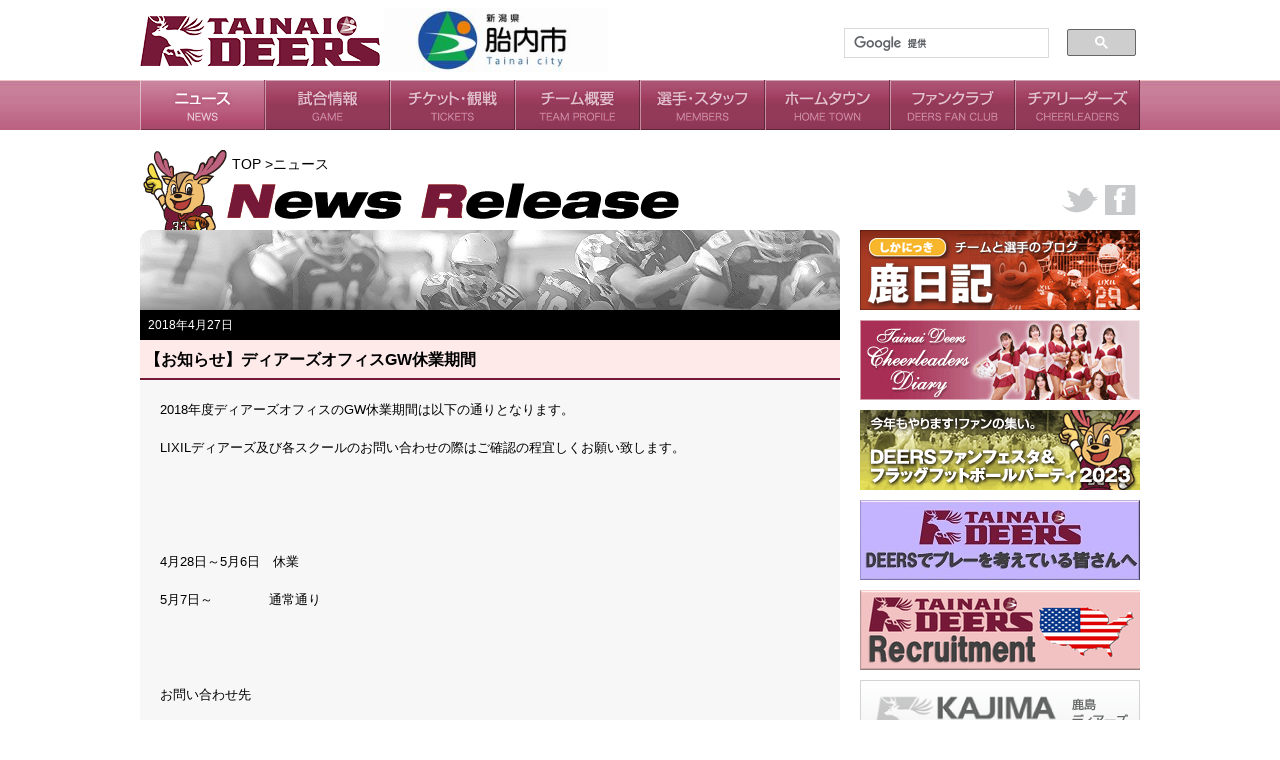

--- FILE ---
content_type: text/html; charset=UTF-8
request_url: http://www.deers.jp/news/team/5588.html
body_size: 6960
content:
<!DOCTYPE html PUBLIC "-//W3C//DTD XHTML 1.0 Transitional//EN" "http://www.w3.org/TR/xhtml1/DTD/xhtml1-transitional.dtd">
<html xmlns="https://www.w3.org/1999/xhtml" xml:lang="ja" lang="ja" dir="ltr">
<head>

<meta http-equiv="content-type" content="text/html; charset=utf-8" />
<title>胎内DEERS公式サイト｜【お知らせ】ディアーズオフィスGW休業期間</title>
<meta name="keywords" content="DEERS,胎内DEERS,X-LEAGUE,アメリカンフットボール,アメフト,社会人,Xリーグ,胎内ディアーズ,東京,調布,胎内" />
<meta name="description" content="Ｘリーグ所属の社会人アメリカンフットボールチーム「胎内DEERS」」のオフィシャルサイトです。" />
<meta http-equiv="content-style-type" content="text/css" />
<meta http-equiv="content-script-type" content="text/javascript" />
<link rel="stylesheet" type="text/css" href="https://www.deers.jp/css/base.css" media="all" />
<link rel="stylesheet" type="text/css" href="https://www.deers.jp/css/style.css?1768715613" media="all" />
<link rel="stylesheet" type="text/css" href="https://www.deers.jp/css/ddmenu.css?1768715613" media="all" />
<link rel="stylesheet" type="text/css" href="http://www.deers.jp/temp/wp-content/themes/deers2014/style.css" media="all" />
<script type="text/javascript" src="https://ajax.googleapis.com/ajax/libs/jquery/1.7.2/jquery.min.js"></script>
<script type="text/javascript" src="https://www.deers.jp/js/scroll.js"></script>
<script type="text/javascript" src="https://www.deers.jp/js/ro.js"></script>
<script type="text/javascript" src="https://www.deers.jp/js/tabchanger.js"></script>
<link href="https://fonts.googleapis.com/css?family=Teko:500" rel="stylesheet">

<link rel='dns-prefetch' href='//maxcdn.bootstrapcdn.com' />
<link rel='dns-prefetch' href='//s.w.org' />
		<script type="text/javascript">
			window._wpemojiSettings = {"baseUrl":"https:\/\/s.w.org\/images\/core\/emoji\/13.0.1\/72x72\/","ext":".png","svgUrl":"https:\/\/s.w.org\/images\/core\/emoji\/13.0.1\/svg\/","svgExt":".svg","source":{"concatemoji":"http:\/\/www.deers.jp\/temp\/wp-includes\/js\/wp-emoji-release.min.js?ver=5.6.16"}};
			!function(e,a,t){var n,r,o,i=a.createElement("canvas"),p=i.getContext&&i.getContext("2d");function s(e,t){var a=String.fromCharCode;p.clearRect(0,0,i.width,i.height),p.fillText(a.apply(this,e),0,0);e=i.toDataURL();return p.clearRect(0,0,i.width,i.height),p.fillText(a.apply(this,t),0,0),e===i.toDataURL()}function c(e){var t=a.createElement("script");t.src=e,t.defer=t.type="text/javascript",a.getElementsByTagName("head")[0].appendChild(t)}for(o=Array("flag","emoji"),t.supports={everything:!0,everythingExceptFlag:!0},r=0;r<o.length;r++)t.supports[o[r]]=function(e){if(!p||!p.fillText)return!1;switch(p.textBaseline="top",p.font="600 32px Arial",e){case"flag":return s([127987,65039,8205,9895,65039],[127987,65039,8203,9895,65039])?!1:!s([55356,56826,55356,56819],[55356,56826,8203,55356,56819])&&!s([55356,57332,56128,56423,56128,56418,56128,56421,56128,56430,56128,56423,56128,56447],[55356,57332,8203,56128,56423,8203,56128,56418,8203,56128,56421,8203,56128,56430,8203,56128,56423,8203,56128,56447]);case"emoji":return!s([55357,56424,8205,55356,57212],[55357,56424,8203,55356,57212])}return!1}(o[r]),t.supports.everything=t.supports.everything&&t.supports[o[r]],"flag"!==o[r]&&(t.supports.everythingExceptFlag=t.supports.everythingExceptFlag&&t.supports[o[r]]);t.supports.everythingExceptFlag=t.supports.everythingExceptFlag&&!t.supports.flag,t.DOMReady=!1,t.readyCallback=function(){t.DOMReady=!0},t.supports.everything||(n=function(){t.readyCallback()},a.addEventListener?(a.addEventListener("DOMContentLoaded",n,!1),e.addEventListener("load",n,!1)):(e.attachEvent("onload",n),a.attachEvent("onreadystatechange",function(){"complete"===a.readyState&&t.readyCallback()})),(n=t.source||{}).concatemoji?c(n.concatemoji):n.wpemoji&&n.twemoji&&(c(n.twemoji),c(n.wpemoji)))}(window,document,window._wpemojiSettings);
		</script>
		<style type="text/css">
img.wp-smiley,
img.emoji {
	display: inline !important;
	border: none !important;
	box-shadow: none !important;
	height: 1em !important;
	width: 1em !important;
	margin: 0 .07em !important;
	vertical-align: -0.1em !important;
	background: none !important;
	padding: 0 !important;
}
</style>
	<link rel='stylesheet' id='wp-block-library-css'  href='http://www.deers.jp/temp/wp-includes/css/dist/block-library/style.min.css?ver=5.6.16' type='text/css' media='all' />
<link rel='stylesheet' id='sb_instagram_styles-css'  href='http://www.deers.jp/temp/wp-content/plugins/instagram-feed-pro/css/sb-instagram.css?ver=2.3' type='text/css' media='all' />
<link rel='stylesheet' id='sbi-font-awesome-css'  href='https://maxcdn.bootstrapcdn.com/font-awesome/4.6.3/css/font-awesome.min.css?ver=4.6.3' type='text/css' media='all' />
<link rel='stylesheet' id='jquery.magnific-popup-css'  href='http://www.deers.jp/temp/wp-content/plugins/awesome-gallery/assets/css/jquery.magnific-popup.css?ver=1.5.25.3' type='text/css' media='all' />
<link rel='stylesheet' id='uberbox-css'  href='http://www.deers.jp/temp/wp-content/plugins/awesome-gallery/vendor/uberbox/dist/uberbox.css?ver=1.5.25.3' type='text/css' media='all' />
<link rel='stylesheet' id='awesome-gallery-css'  href='http://www.deers.jp/temp/wp-content/plugins/awesome-gallery/assets/css/awesome-gallery.css?ver=5.6.16' type='text/css' media='all' />
<script type='text/javascript' src='http://www.deers.jp/temp/wp-includes/js/jquery/jquery.min.js?ver=3.5.1' id='jquery-core-js'></script>
<script type='text/javascript' src='http://www.deers.jp/temp/wp-includes/js/jquery/jquery-migrate.min.js?ver=3.3.2' id='jquery-migrate-js'></script>
<link rel="https://api.w.org/" href="https://www.deers.jp/wp-json/" /><link rel="alternate" type="application/json" href="https://www.deers.jp/wp-json/wp/v2/posts/5588" /><link rel="EditURI" type="application/rsd+xml" title="RSD" href="https://www.deers.jp/temp/xmlrpc.php?rsd" />
<link rel="wlwmanifest" type="application/wlwmanifest+xml" href="http://www.deers.jp/temp/wp-includes/wlwmanifest.xml" /> 
<meta name="generator" content="WordPress 5.6.16" />
<link rel="canonical" href="https://www.deers.jp/news/team/5588.html" />
<link rel='shortlink' href='https://www.deers.jp/?p=5588' />
<link rel="alternate" type="application/json+oembed" href="https://www.deers.jp/wp-json/oembed/1.0/embed?url=https%3A%2F%2Fwww.deers.jp%2Fnews%2Fteam%2F5588.html" />
<link rel="alternate" type="text/xml+oembed" href="https://www.deers.jp/wp-json/oembed/1.0/embed?url=https%3A%2F%2Fwww.deers.jp%2Fnews%2Fteam%2F5588.html&#038;format=xml" />
			<script type="text/javascript">
				if (typeof(jQuery) != 'undefined' && jQuery)
					asgjQueryBackup = jQuery;
				if (typeof($) != 'undefined' && $)
					asg$Backup = $;
			</script>
			<script type="text/javascript" src="http://www.deers.jp/temp/wp-content/plugins/awesome-gallery/vendor/jquery-1.8.3.js"></script>
			<script type="text/javascript">
				window.asgjQuery = jQuery.noConflict(true);
			</script>
								<script type="text/javascript" src="http://www.deers.jp/temp/wp-content/plugins/awesome-gallery/vendor/jquery.magnific-popup.js?ver=1.5.25.3"></script>
							<script type="text/javascript" src="http://www.deers.jp/temp/wp-content/plugins/awesome-gallery/assets/js/awesome-gallery.js?ver=1.5.25.3"></script>
			<script type="text/javascript">
				if (typeof(asgjQueryBackup) != 'undefined' && asgjQueryBackup)
					jQuery = asgjQueryBackup;
				if (typeof(asg$Backup) != 'undefined' && asg$Backup)
					$ = asg$Backup;

			</script>
		<link rel="icon" href="https://www.deers.jp/temp/wp-content/uploads/2021/07/cropped-deers_favicon-32x32.png" sizes="32x32" />
<link rel="icon" href="https://www.deers.jp/temp/wp-content/uploads/2021/07/cropped-deers_favicon-192x192.png" sizes="192x192" />
<link rel="apple-touch-icon" href="https://www.deers.jp/temp/wp-content/uploads/2021/07/cropped-deers_favicon-180x180.png" />
<meta name="msapplication-TileImage" content="https://www.deers.jp/temp/wp-content/uploads/2021/07/cropped-deers_favicon-270x270.png" />
	<style type="text/css">tr.no-show{display:none !important;}</style>
</head>


<body>





<div id="container">

<div id="header_waku">
<div id="header">
<div style="float:left"><a href="https://www.deers.jp/"><img src="https://www.deers.jp/images/head_deers.png" width="240" height="80" class="ro" /></a> <a href="https://www.city.tainai.niigata.jp/" target="_blank"><img src="https://www.deers.jp/images/bunner_tainai.jpg" width="224" height="64" class="ro" style="padding-bottom:8px;" /></a></div>

<div style="width:300px;float:right;padding-top:25px;">
<script>
  (function() {
    var cx = '014201206773975454620:41lzwhz4aby';
    var gcse = document.createElement('script');
    gcse.type = 'text/javascript';
    gcse.async = true;
    gcse.src = (document.location.protocol == 'https:' ? 'https:' : 'http:') +
        '//www.google.com/cse/cse.js?cx=' + cx;
    var s = document.getElementsByTagName('script')[0];
    s.parentNode.insertBefore(gcse, s);
  })();
</script>
<gcse:searchbox-only></gcse:searchbox-only>
</div>

<div class="clear"></div>

</div></div>


<div id="wrapper">

<div id="mainnavi">

<ul id="dropmenu">

<li class="menu01_on"><a href="https://www.deers.jp/news/"><span>ニュース</span></a>
   <!--<ul>
     <li><a href="#">サブメニュー1</a></li>
     <li><a href="#">サブメニュー2</a></li>
   </ul>-->
</li>

<li class="menu02"><a href="https://www.deers.jp/game/"><span>試合情報</span></a>
   <ul>
     <li><a href="https://www.deers.jp/game/">日程・結果</a></li>
     <li><a href="https://www.deers.jp/game/season_flow">シーズンの流れ</a></li>
    </ul>
</li>

<li class="menu03"><a href="https://www.deers.jp/ticket"><span>チケット情報</span></a>
   <ul>
     <li><a href="https://www.deers.jp/ticket">チケット</a></li>
     <li><a href="https://www.deers.jp/access">会場・アクセス</a></li>
     <li><a href="https://www.deers.jp/rules">ルールガイド</a></li>
     <!--<li><a href="#">Q＆A</a></li>-->
    </ul>
</li>

<li class="menu04"><a href="https://www.deers.jp/team/"><span>チーム概要</span></a>
   <ul>
     <li><a href="https://www.deers.jp/history">チームの歴史</a></li>
     <li><a href="https://www.deers.jp/team/record">過去の成績</a></li>
   </ul>
</li>

<li class="menu05"><a href="https://www.deers.jp/players"><span>選手・スタッフ</span></a>
   <ul>
     <li><a href="https://www.deers.jp/players">選手</a></li>
     <li><a href="https://www.deers.jp/staff_all">スタッフ</a></li>
   </ul>
</li>

<li class="menu06"><a href="https://www.deers.jp/home_town"><span>ホームタウン</span></a>
   <!--<ul>
     <li><a href="#">サブメニュー1</a></li>
     <li><a href="#">サブメニュー2</a></li>
   </ul>-->
</li>

<li class="menu08"><a href="https://fanclub.deers.jp/" target="_blank"><span>ファンクラブ</span></a>
   <!--<ul>
     <li><a href="#">サブメニュー1</a></li>
     <li><a href="#">サブメニュー2</a></li>
   </ul>-->
</li>

<li class="menu07"><a href="https://www.deers.jp/cheer"><span>チアリーダー</span></a>
   <ul>
     <li><a href="https://www.deers.jp/cheer/">メンバー</a></li>
     <li><a href="https://www.deers.jp/cheer/missionc">ミッション</a></li>
     <li><a href="https://www.deers.jp/blog/cheers/">ダイアリー</a></li>
   </ul>
</li>

</ul>

</div><!--//mainnavi-->

<div id="main_sub">

<div id="main_cont">


<div class="pankuzu" style="background:url(http://www.deers.jp/images/news/subhead_news.gif) no-repeat;"><span>TOP &gt;ニュース</span></div>

<img src="http://www.deers.jp/images/news/obi_news.gif"  />

<div style="width:700px;min-height:300px;text-align:left;padding-bottom:20px;">

<!--WPタグここから-->
      


<div class="date">2018年4月27日</div>

<div class="title">【お知らせ】ディアーズオフィスGW休業期間</div>

<div class="honbun"><p>2018年度ディアーズオフィスのGW休業期間は以下の通りとなります。</br><br />
LIXILディアーズ及び各スクールのお問い合わせの際はご確認の程宜しくお願い致します。</br><br />
</br><br />
</br><br />
4月28日～5月6日　休業</br><br />
5月7日～ 　　　　通常通り</br></br><br />
</br><br />
お問い合わせ先</br><br />
電話:　　042-444-8145</br><br />
メール:　deersinfo@deers.jp</br></p>



<br /><br />

<!--SNS BUTTONここから-->
<div style="height:30px;">

<!--Twitter-->
<a href="http://twitter.com/share" class="twitter-share-button"
   data-url="https://www.deers.jp/news/team/5588.html"
   data-text="【お知らせ】ディアーズオフィスGW休業期間"
   data-via="kcafa"
   data-count="horizontal"
   data-lang="ja">Tweet</a>
<script src="http://platform.twitter.com/widgets.js" type="text/javascript" charset="utf-8"></script>
<!--//Twitter-->

<!--Facebook-->
<iframe src="http://www.facebook.com/plugins/like.php?
href=https://www.deers.jp/news/team/5588.html&amp;
send=true&amp;
layout=button_count&amp;
show_faces=false&amp;
width=170&amp;
action=like&amp;
colorscheme=light&amp;
height=21" scrolling="no" frameborder="0"
style="border:none; overflow:hidden; width:170px; height:21px;" allowTransparency="true"></iframe>
<!--//Facebook-->

</div>
<!--SNS BUTTONここまで-->




</div><!-- //honbun -->

<!--//WPタグここまで-->


</div><!-- //leftmain -->

</div><!-- //main_cont -->



<div id="sidebar">
<div class="snsbtn">
<ul id="sns_btn" class="sns_btn">
<li class="tw_btn"><a href="https://x.com/deers__official" target="_blank"><span>twitter</span></a></li>
<li class="fb_btn"><a href="https://www.facebook.com/deersfootballclub" target="_blank"><span>Facebook</span></a></li>
</ul>
</div><!-- //snsbtn -->


<div class="sidebanner">
<a href="https://www.deers.jp/blog/sika" taeget="_blank"><img src="http://www.deers.jp/images/blog/bnr_sika.gif" width="280" height="80" alt="鹿日記：チームと選手のブログ" class="ro" /></a>
<a href="https://www.deers.jp/blog/cheers" taeget="_blank"><img src="http://www.deers.jp/images/blog/bnr_diary2025.gif" width="280" height="80" alt="チアリーダーズ・ダイアリー" class="ro" /></a>
<!--<a href="https://deers.jp/ticket/order.html"><img src="http://www.deers.jp/images/bnr_ticket.gif" width="280" height="80" alt="観戦チケット購入申込" class="ro" /></a>-->
<a href="https://www.deers.jp/blog/festa"><img src="http://www.deers.jp/images/blog/bnr_festa_2023.gif" width="280" height="80" alt="DEERSファンフェスタ&フラッグフットボールパーティ2023" class="ro" /></a>
<!--<a href="https://www.deers.jp/tryout2024.html"><img src="https://www.deers.jp/images/bnr_tryout.png" width="280" height="80" alt="トライアウト" class="ro" /></a>-->
<a href="https://www.deers.jp/temp/wp-content/uploads/2023/09/2023_5_recruitpamphlet.pdf" target="_blank"><img src="https://www.deers.jp/temp/wp-content/uploads/2023/09/bn-JPNrecruit.jpg" width="280" height="80" alt="DEERSでプレーを考えている皆さんへ" class="ro" /></a>
<a href="https://www.deers.jp/news/team/5359.html"><img src="http://www.deers.jp/temp/wp-content/uploads/2023/01/bnr-recruitment2023.png" width="280" height="80" alt="リクルート" class="ro" /></a>
<!--<a href="https://deers.jp/fanclub"><img src="http://www.deers.jp/images/bnr_fanclub.gif" width="280" height="80" alt="DEERSファンクラブのご案内" class="ro" /></a>-->
<!--<a href="http://www.kansai.co.jp/" target="_blank"><img src="http://www.deers.jp/temp/wp-content/uploads/2017/06/kansaipeinthanbai.jpg" width="280" height="80" alt="関西ペイント販売" class="ro" /></a><a href="http://www.team-leading.co.jp/index.html" target="_blank"><img src="http://www.deers.jp/temp/wp-content/uploads/2018/08/bn-leading.jpg" width="280" height="80" alt="リーディング" class="ro" /></a><a href="http://www.amaizumi.com/" target="_blank"><img src="http://www.deers.jp/temp/wp-content/uploads/2018/09/amaizumibn.jpg" width="280" height="80" alt="あまいずみ" class="ro" /></a>-->
<a href="https://www.deers.jp/old/home.html" target="_blank"><img src="http://www.deers.jp/images/bnr_top_kajima.gif" width="280" height="80" alt="鹿島ディアーズ旧サイト" class="ro" /></a>
<a href="http://www.orangeribbon.jp/" target="_blank"><img src="http://www.orangeribbon.jp/link_banner/02.gif" width="234" height="60" border="0" alt="子ども虐待防止「オレンジリボン運動」" style="margin-left:23px;" class="ro" /></a>
</div></div><!--//sidebar-->


<div class="clear"></div>


<!--Backボタンここから-->
<div style="border-top:1px dotted #ccc;margin:20px 0 15px 0;"></div>
<div style="padding:10px 0;text-align:center;"><span class="backbtn"><a href="http://www.deers.jp/news/">ニュース一覧に戻る</a></span>　　<span class="backbtn"><a href="http://www.deers.jp/">トップページに戻る</a></span></div>
<!--//Backボタン-->


</div><!--//main_sub-->

</div><!--//wrapper-->

<a href="#top" class="page_top">▲</a>


<!-- スポンサーここから -->
<div style="background:#eee; padding-bottom:5px;">
<div style="padding-top:12px;font-size:24px;color:#aaa; font-family:'Teko',sans-serif;">OFFICIAL SPONSORS</div>
<iframe src="https://www.deers.jp/partners" width="100%" height="100" border="none" scrolling="no"></iframe>
</div><!-- //スポンサー -->


<div id="foot_waku">
<div id="footer">
<div class="sitemap">
<table width="1000">
  <tr>
    <td width="180"><a href="http://www.deers.jp"><img src="https://www.deers.jp/images/footer_logo2.png" width="160" height="40" class="ro" /></a></td>
    <td width="125">
      <a href="https://www.deers.jp/news">ニュース</a><br />
      <!--<a href="http://www.deers.jp/gallery">フォトギャラリー</a><br />-->
      <a href="https://www.deers.jp/blog/festa">ファンフェスタ</a></td>
    <td width="125">
      <a href="https://www.deers.jp/game">試合情報</a><br />
      <a href="https://www.deers.jp/game/season_flow">シーズンの流れ</a></td>
    <td width="125"><a href="https://deers.jp/ticket">チケット情報</a><br />
      <a href="https://www.deers.jp/access">会場アクセス</a><br />
      <a href="https://www.deers.jp/rules">ルールガイド</a><br />
      Q&amp;A</td>
    <td width="125">
      <a href="https://www.deers.jp/team">チーム概要</a><br />
      <a href="https://www.deers.jp/team/history">チームの歴史</a><br />
      <a href="https://www.deers.jp/team/record">過去の成績</a></td>
    <td width="125">
      <a href="https://www.deers.jp/players">選手</a><br />
      <a href="https://www.deers.jp/staff_all">スタッフ</a></td>
    <td width="100">
      <a href="https://www.deers.jp/cheer">チアリーダーズ</a><br />
      <a href="https://www.deers.jp/fanclub">ファンクラブ</a><br />
      <a href="https://lixildeers.stores.jp" target="_blank">グッズ情報</a><br />
      <a href="https://www.deers.jp/home_town">ホームタウン</a>
     </td>
  </tr>
</table>
</div><!--//sitemap-->
<div class="rights" style="text-align:center;padding:20px auto;">
Copyright (C) 2026 DEERS FOOTBALL CLUB Inc. All Rights Reserved.
</div><!--//rights-->

<!-- 現在使用しているテンプレートファイル：single.php -->
</div><!--//footer-->
</div><!--//foot_waku-->



</div><!--/#container-->

<!-- Instagram Feed JS -->
<script type="text/javascript">
var sbiajaxurl = "https://www.deers.jp/temp/wp-admin/admin-ajax.php";
</script>
<script type='text/javascript' id='sb_instagram_scripts-js-extra'>
/* <![CDATA[ */
var sb_instagram_js_options = {"sb_instagram_at":"1188887313.3a81a9f.e6bcc4a8c623469a98e3e24330291eb7","sb_instagram_hide_photos":"","sb_instagram_block_users":""};
/* ]]> */
</script>
<script type='text/javascript' src='http://www.deers.jp/temp/wp-content/plugins/instagram-feed-pro/js/sb-instagram.js?ver=2.3' id='sb_instagram_scripts-js'></script>
<script type='text/javascript' src='http://www.deers.jp/temp/wp-includes/js/wp-embed.min.js?ver=5.6.16' id='wp-embed-js'></script>
</body>
</html>

--- FILE ---
content_type: text/css
request_url: https://www.deers.jp/css/base.css
body_size: 721
content:
@charset "utf-8";


body {
	font-size: 0.9em;
	line-height: 1.5em;
	font-family:"ヒラギノ角ゴ Pro W3", "Hiragino Kaku Gothic Pro", "メイリオ", Meiryo, Osaka, "ＭＳ Ｐゴシック", "MS PGothic", sans-serif;
	color: #000;
	text-align: center;
}


html, body, div, span, applet, object, iframe,
h1, h2, h3, h4, h5, h6, p, blockquote, pre,
a, abbr, acronym, address, big, cite, code,
del, dfn, em, font, img, ins, kbd, q, s, samp,
small, strike, strong, sub, sup, tt, var,
dl, dt, dd, ol, ul, li,
fieldset, form, label, legend,
table, caption, tbody, tfoot, thead, tr, th, td {
	margin: 0;
	padding: 0;
	border: 0;
	vertical-align: baseline;
	font-family: inherit;
	font-style: inherit;
	font-weight: inherit;
	font-family:"ヒラギノ角ゴ Pro W3", "Hiragino Kaku Gothic Pro", "メイリオ", Meiryo, Osaka, "ＭＳ Ｐゴシック", "MS PGothic", sans-serif;
}

html {
	font-size: 1em;
	line-height:1.5em;
}

img {
	border:none;
}

strong {
	font-weight: bold;
	font-size:1.2em;
}

ol, ul {
	list-style: none;
}

table {
	border-collapse: collapse;
/*	border-collapse: separate;*/
	border-spacing: 0;
}

caption, th, td {
	font-weight: normal;
	text-align: left;
	vertical-align: top;
}

a {
	overflow:hidden;
	outline:none;
}

a:focus {
	outline:none;
}

.clr {
	clear:both;
}

.clear {
	clear:both;
}

a:link { text-decoration:none; color: #900;}
a:visited { text-decoration:none; color: #900;}
a:active { text-decoration:none; color: #F00;}
a:hover { text-decoration:underline; color: #F00;}

p {
	text-align:justify;
	text-justify:inter-ideograph;
	line-height:1.5em;
}


--- FILE ---
content_type: text/css
request_url: https://www.deers.jp/css/style.css?1768715613
body_size: 7236
content:
@charset "utf-8";

@import url("ddmenu.css"); 

#container {
	width: 100%;
	text-align: center;
	background: url(../images/bg_body2021.jpg) center top no-repeat;
	min-width: 1000px;
}


#head_waku {
	width:100%;
	height:80px;
	background:#761939;
	margin-bottom:20px;
}

#header {
	width:1000px;
	height:80px;
	text-align:left;
	margin:0 auto;
}

#header .topmenu {
	float:right;
}


#foot_waku {
	width:100%;
	background:#333;
	margin-bottom:0;
	position:relative;
}

#footer {
	width:1000px;
	min-height:80px;
	margin:0 auto;
	text-align:center;
	line-height:80px;
	color:#fff;
	font-size:10px;
}

#footer .sitemap {
	padding:20px 0 0 0;
}

#footer .sitemap td {
	text-align:left;
	font-size:12px;
	color:#888;
	line-height:24px;
	vertical-align:top;
}


#footer .sitemap a:link {
	color:#fff;
}

#footer .sitemap a:visited {
	color:#fff;
}


#footer .sitemap a:hover {
	color:#761939;
	text-decoration:underline;
}


#pickup {
	width:1000px;
	height:90px;
	margin-top:20px;
	overflow:hidden;
}

#pickup ul {
	margin-left:172px;
	margin-top:10px;
}

#pickup ul li {
	float:left;
}

#pickup img {
	padding-right:6px;
}




#main {
	width:1000px;
	margin:0 auto;
}


.topbanner ul li {
	float: left;
	display: inline;
}


.waku_cont {
	width:1000px;
	margin:0 auto;
	background:#f7f7f7;
	min-height:400px;
}

.release {
	background: url(../image_pre/left_release.gif) left top no-repeat;
}

.info {
	background: url(../image_pre/left_info.gif) left top no-repeat;
}

.entry {
	background: url(../image_pre/left_entry.gif) left top no-repeat;
}

.profile {
	background: url(../image_pre/left_profile.gif) left top no-repeat;
}

.date {
	font-size:12px;
	line-height:30px;
	background: #000;
	padding-left: 8px;
	color: #fff;
}

.title {
	font-size:16px;
	line-height:20px;
	border-bottom:2px solid #761939;
	padding: 10px 5px 8px;
	background: #ffeaea;
	font-weight: bold;
}


.honbun {
	min-height:300px;
	background:#f7f7f7;
	font-size:13px;
	line-height:21px;
	text-align:left;
	padding:20px 20px;
	_padding:20px 10px;
}

.honbun p {
	padding-bottom:15px;
	text-align:left;
	margin-bottom: 1em;
}

.honbun p strong {
	font-size:1.1em;
	font-weight:bold;
}


.backbtn a {
	padding:10px;
	background:#666;
	color:#ffffff;
}


.backbtn a:hover {
	background:#333;
	color:#761939;
}

.title_prof {
	width:790px;
	height:40px;
	background:#000;
	font-size:20px;
	line-height:40px;
	color:#fff;
	padding-left:10px;
	margin-bottom:20px;
}

.title_tryout {
	width:790px;
	height:40px;
	background:#000;
	font-size:20px;
	line-height:40px;
	color:#fff;
	padding-left:10px;
	margin-bottom:10px;
}


.gaiyo table {
	width:800px;
	border-top:1px solid #ccc;
	border-left:1px solid #ccc;
}


.gaiyo table th {
	font-size:15px;
	line-height:20px;
	padding:10px;
	background:#FC9;
	color:#600;
	font-weight:bold;
	border-bottom:1px solid #ccc;
	border-right:1px solid #ccc;
}

.gaiyo table td {
	font-size:15px;
	line-height:20px;
	padding:10px;
	background:#fff;
	border-bottom:1px solid #ccc;
	border-right:1px solid #ccc;
}


.new {
	padding:5px 10px;
	background:#F30;
	color:#fff;
	line-height:30px;
}


.tryout table {
	border-top:1px solid #ccc;
	border-left:1px solid #ccc;
}


.tryout table th {
	font-size:14px;
	font-weight:bold;
	line-height:1.5em;
	padding-left:10px;
	vertical-align:middle;
	background:#666;
	color:#fff;
	border-bottom:1px solid #ccc;
	border-right:1px solid #ccc;
}

.tryout table td {
	font-size:12px;
	line-height:1.5em;
	padding:10px;
	background:#fff;
	border-bottom:1px solid #ccc;
	border-right:1px solid #ccc;
}


.btn01 a {
	width:600px;
	height:30px;
	line-height:30px;
	display:block;
	margin:0 auto;
	background:#fff;
	border:1px solid #ccc;
}


/* #wrapper */


#wrapper {
	margin: 0 auto;
	width: 1000px;
	text-align: left;
	position: relative;
}

#wrapper p {
	font-size: 1em;
	line-height: 1.5em;
}

#topmain {
	position:absolute;
	top:70px;
}


#main_top {
	width:1000px;
	margin-bottom:25px;
}

#main_sub {
	width:1000px;
	padding-top:70px;
	margin-bottom:25px;
}


#main_wp {
	width:1000px;
	margin-top:0;
	padding-top: 70px;
}




#main_blog {
	width:1000px;
	margin-bottom:25px;
	margin-top:25px;
}


#main_blog p {
	font-size:12px;
	line-height:20px;
}



/* mainnavi */

#mainnavi {
	position:absolute;
	top : 0;
	z-index:10;
}
	


/* mainmenu OLD */


.navi {
	width:1000px;
	height:50px;
	margin-right: 0;
	margin-left: 0;
	background-image: url(../images/menu_top.gif);
	background-position:0 -50px;
	background-repeat: no-repeat;
}

ul.service_menu {
	width:1000px;
	height:50px;
	overflow:hidden;
}

ul#mainmenu span{display: none;}
ul#mainmenu li {list-style-type:none;float:left;}
ul#mainmenu li a{display: block; height: 50px;background-image:url(../images/menu_top.gif);}

ul#mainmenu li.menu1 a{width: 125px; background-position:0 -50px;}
ul#mainmenu li.menu1 a:hover{background-position:0 0;}
ul#mainmenu li.menu1_on a{width: 125px; background-position:0 0;}

ul#mainmenu li.menu2 a{width: 125px; background-position: -125px -50px;;}
ul#mainmenu li.menu2 a:hover{background-position: -125px 0;}
ul#mainmenu li.menu2_on a{width: 125px; background-position: -125px 0;}

ul#mainmenu li.menu3 a{width: 125px; background-position: -250px -50px;;}
ul#mainmenu li.menu3 a:hover{background-position: -250px 0;}
ul#mainmenu li.menu3_on a{width: 125px; background-position: -250px 0;}

ul#mainmenu li.menu4 a{width: 125px; background-position: -375px -50px;;}
ul#mainmenu li.menu4 a:hover{background-position: -375px 0;}
ul#mainmenu li.menu4_on a{width: 125px; background-position: -375px 0;}

ul#mainmenu li.menu5 a{width: 125px; background-position: -500px -50px;;}
ul#mainmenu li.menu5 a:hover{background-position: -500px 0;}
ul#mainmenu li.menu5_on a{width: 125px; background-position: -500px 0;}

ul#mainmenu li.menu6 a{width: 125px; background-position: -625px -50px;;}
ul#mainmenu li.menu6 a:hover{background-position: -625px -50px;}
ul#mainmenu li.menu6_on a{width: 125px; background-position: -625px 0;}

ul#mainmenu li.menu7 a{width: 125px; background-position: -750px -50px;;}
ul#mainmenu li.menu7 a:hover{background-position: -750px 0;}
ul#mainmenu li.menu7_on a{width: 125px; background-position: -750px 0;}


/* mainmenu OLD ここまで */


#topflash {
	margin:0;
	padding-top:70px;
}


.topnews {
	float:left;
	width:700px;
}

.topnews td {
	font-size:12px;
	line-height:16px;
	vertical-align:middle;
	padding:6px 12px 6px 0;
	_padding:6px 6px 6px 0;
	border-bottom:1px dotted #888;
}

.topnews .news_date {
	font-size:10px;
	white-space: nowrap;
}




.all_news {
	width:800px;
}

.all_news  td {
	font-size:12px;
	line-height:16px;
	padding:12px 12px 12px 0;
	_padding:12px 6px 12px 0;
	border-bottom:1px dotted #888;
}

.all_news .news_date {
	font-size:10px;
	white-space: nowrap;
}

.all_news .obi_news {
	width:790px;
	height:40px;
	background:url(../images/bg_topnews.gif) repeat-x;
	color:#fff;
	font-size:15px;
	line-height:40px;
	padding-left:10px;
}


.topbanner {
	float:right;
	width:280px;
}

.topbanner img {
	padding-bottom:15px;
}

.obi_news {
	width:690px;
	height:40px;
	background:url(../images/bg_topnews.gif) no-repeat;
	color:#fff;
	font-size:15px;
	line-height:40px;
	padding-left:10px;
	position: relative;
}

.ld_org {
	font-weight:bold;
	color:#761939;
}


/* sub_contents */

#main_cont {
	float:left;
	width:700px;
}

.pankuzu {
	width:700px;
	height:80px;
}

.pankuzu span {
	margin-left:92px;
	font-size:1em;
	line-height:2em;
}


.obi_cheer {
	width:700px;
	height:80px;
	background:url(../images/cheer/obi_cheer3.gif) no-repeat;
}




.obi_game {
	width:700px;
	height:80px;
	background:url(../images/game/obi_game_bg.gif) no-repeat;
	overflow: hidden;
}


.obi_team {
	width:700px;
	height:80px;
	background:url(../images/team/obi_team_bg.gif) no-repeat;
	overflow: hidden;
}



.obi_ticket {
	width:700px;
	height:80px;
	background:url(../images/ticket/obi_ticket_bg.gif) no-repeat;
	overflow: hidden;
}
	
	


#sidebar {
	float:right;
	width:280px;
	padding-bottom: 20px;
}

#sidebar .twitter {
	margin-bottom:15px;
}


.snsbtn {
	text-align:right;
}


ul.sns_btn {
	width:80px;
	height:80px;
	margin:0 0 0 auto;
	overflow:hidden;
}

ul#sns_btn span{display: none;}
ul#sns_btn li {list-style-type:none;float:left;}
ul#sns_btn li a{display: block; height: 80px;}

ul#sns_btn li.tw_btn a{width: 40px; background:url(../images/side/icon_tw_off.gif) no-repeat;}
ul#sns_btn li.tw_btn a:hover{background:url(../images/side/icon_tw_on.gif) no-repeat;}
ul#sns_btn li.fb_btn a{width: 40px; background:url(../images/side/icon_fb_off.gif) no-repeat;}
ul#sns_btn li.fb_btn a:hover{background:url(../images/side/icon_fb_on.gif) no-repeat;}



.sidebanner img {
	padding-bottom:10px;
}


.sidebanner3 img {
	padding-bottom:10px;
}

.sidebanner3 .side-title {
	font-size:12px;
	font-weight:bold;
	padding-bottom:2px;
}


.twitter_widget {
	margin-bottom:10px;
}


h3.game {
	margin-top:20px;
	width:700px;
	height:35px;
	background:url(../images/obi_h2.gif) repeat-x;
	color:#fff;
	font-size:15px;
	line-height:35px;
	font-weight:bold;
}

h3.game div {
	margin-left:5px;
	border-left:5px solid #b8637c;
	padding-left:5px;
}

#ticket_m h3.game {
	width:100%;
	font-size:20px;
}

#ticket_m h3.game div {
	margin-left:0;
	border-left:none;
	padding-left:0;
}


#game_result h1 {
	margin-top:20px;
	width:700px;
	height:35px;
	background:url(../images/obi_h2.gif) repeat-x;
	color:#fff;
	font-size:15px;
	line-height:35px;
	font-weight:bold;
}

#game_result h1 div {
	margin-left:5px;
	border-left:5px solid #F63;
	padding-left:5px;
	text-align:left;
}


#game_info h1 {
	margin-top:20px;
	width:700px;
	height:35px;
	background:url(../images/obi_h2.gif) repeat-x;
	color:#fff;
	font-size:15px;
	line-height:35px;
	font-weight:bold;
}

#game_info h1 div {
	margin-left:5px;
	border-left:5px solid #900;
	padding-left:5px;
}



/*　日程・結果　*/

.honbun_game {
	margin:10px 0 20px;
}


.honbun_game .game_title {
	font-size:12px;
	font-weight:bold;
	margin-bottom:10px;
}

.honbun_game td {
	font-size:11px;
	line-height:40px;
	background:#f7f7f7;
	border-right:5px solid #fff;
	padding:0 4px;
	_padding:0 2px;
	text-align:center;
	white-space: nowrap;
}

.honbun_game td.day {
	width:70px;
}
.honbun_game td.team {
	width:195px;
	text-align:left;
}
.honbun_game td.kick {width:35px;}
.honbun_game td.place {width:140px;text-align:left;}
.honbun_game td.look {width:60px;padding:0;background:#fff;}
.honbun_game td.event {width:60px;padding:0;background:#fff;}
.honbun_game td.result {width:60px;padding:0;border:none;background:#fff;}


.honbun_game .league td {
	font-size:12px;
	line-height:40px;
	background:#f7f7f7;
	border-right:5px solid #fff;
	border-bottom:5px solid #fff;
	padding:0 10px;
	_padding:0 5px;
	text-align:left;
	white-space: nowrap;
}

.honbun_game .league th {
	font-size:12px;
	line-height:40px;
	background:#888;
	color:#fff;
	border-right:5px solid #fff;
	border-bottom:5px solid #fff;
	padding:0 10px;
	_padding:0 5px;
	text-align:center;
	white-space: nowrap;
}

.honbun_game .league th.esst {width:205px;}
.honbun_game .league th.central {width:205px;}
.honbun_game .league th.west {width:205px;border-right:none;}
.honbun_game .league td.esst {}
.honbun_game .league td.central {}
.honbun_game .league td.west {border-right:none;}
.honbun_game .league td .deers {color:#761939;font-weight:bold;}


/*　シーズンの流れ　*/

.honbun_season {
	margin:10px 0 20px;
}

.honbun_season {
	margin:10px 0 20px;
}

.honbun_season table {
	margin:10px 0;
}

.honbun_season th {
	width:120px;
	text-align:center;
	font-size:15px;
	line-height:16px;
	font-weight:bold;
	vertical-align:middle;
	border-right:5px solid #fff;
}

.honbun_season th.bg01 {background:url(../images/game/season_bg01.gif) center bottom no-repeat; }
.honbun_season th.bg02 {background:url(../images/game/season_bg02.gif) center bottom no-repeat; }
.honbun_season th.bg03 {background:url(../images/game/season_bg03.gif) center bottom no-repeat; }
.honbun_season th.bg04 {background:url(../images/game/season_bg04.gif) center bottom no-repeat; color:#fff; }
.honbun_season th.bg05 {background:url(../images/game/season_bg05.gif) center bottom no-repeat; color:#fff; }

.honbun_season td {
	font-size:12px;
	line-height:15px;
	padding:5px 0;
}

.honbun_season td.copy01 {
	font-family:"ＭＳ Ｐ明朝", "MS PMincho", "ヒラギノ明朝 Pro W3", "Hiragino Mincho Pro", serif;
	font-weight:bold;
	font-size:16px;
	line-height:16px;
	color:#E00;
}
.honbun_season td.title01 {
	width:130px;
	background:#000;
	color:#fff;
	font-weight:bold;
	padding:5px 5px;
}
.honbun_season td.title02 {
	background:#761939;
	color:#fff;
	font-weight:bold;
	padding:5px 5px;
}

.honbun_privacy p {
	padding-bottom:20px;
}

.honbun_privacy h2 {
	padding-bottom:5px;
	border-bottom:2px solid #761939;
	margin-bottom:15px;
	font-weight: bold;
}

.honbun_privacy h3 {
	padding-bottom:10px;
	color: #f33;
	font-weight: bold;
}



/*　チケット・観戦　*/

.honbun_access {
	margin:10px 0 30px;
}

.honbun_access .access td.map1 {width:100px;background:#ccc;line-height:1.5em;padding:10px;border-right:2px solid #fff;border-bottom:2px solid #fff;}
.honbun_access .access td.map2 {background:#f7f7f7;line-height:1.5em;padding:10px;border-right:2px solid #fff;border-bottom:2px solid #fff;}


.honbun_ticket {
	margin:10px 20px 30px;
	_margin:10px 10px 30px;
}

.furikomi {
	font-size:24px;
	line-height:36px;
	font-family:"ＭＳ Ｐ明朝", "MS PMincho", "ヒラギノ明朝 Pro W3", "Hiragino Mincho Pro", serif;
	padding:0;
}


#ticket_m .furikomi {
	font-size:20px;
	line-height:36px;
	color:#761939;
	font-family:"ＭＳ Ｐ明朝", "MS PMincho", "ヒラギノ明朝 Pro W3", "Hiragino Mincho Pro", serif;
	padding:20px 0 10px;
}



/*  共通：ページトップに戻るボタン  */


.page_top {
	position:fixed;
	z-index:20;
	bottom:0px;
	left:50%;
	margin-left:452px;
	padding:10px 15px;
	color:#ccc;
	font-size:18px;
	text-decoration:none;
	background:#000;
	border-radius:8px 8px 0 0;
}

a.page_top {
	color:#ccc;
}

	
.page_top:hover {
	color:#fff;
	text-decoration:none;
	background:#761939;
}



/*　チーム概要　*/

.honbun_team {
	margin:0 0 20px;
}

.honbun_team .league td {
	font-size:12px;
	line-height:18px;
	background:#f7f7f7;
	border-bottom:3px solid #fff;
	padding:10px;
	_padding:5px;
	text-align:left;
}

.honbun_team .league th {
	font-size:12px;
	line-height:18px;
	background:#888;
	color:#fff;
	border-right:3px solid #fff;
	border-bottom:3px solid #fff;
	padding:10px;
	_padding:5px;
	text-align:center;
}



/*　チームの歴史　*/


.honbun_history {
	width:660px;
	margin:15px 20px;
	_margin:15px 10px;
}

.honbun_history p {
	font-size:12px;
	line-height:20px;
	texr-align:justify;
	padding-bottom:10px;
}


.honbun_history h2 {
	height:32px;
	background:url(../images/game/obi_game_h2.gif) no-repeat;
	font-size:16px;
	font-weight:bold;
	color:#fff;
	line-height:32px;
	padding-left:36px;
	margin-bottom:10px;
	margin-top:20px;
}


.honbun_history  h2 span {
	font-size:12px;
	color:#000;
	padding-left:40px;
}


table.history th, td {
	font-size:12px;
	padding:3px 4px;
	text-align:left;
}

table.history tbody th {
background-color:#888888;
color:#ffffff;
}
table.history tbody tr:nth-child(2n+1) {
background-color:#f7f7f7;
}
table.history tbody tr:nth-child(2n+0) {
background-color:#ffffff;
}


table.history {
	border-bottom:1px solid #ddd;
}



/*　過去の成績　*/


.honbun_record {
	width:660px;
	margin:0px 20px;
	_margin:0px 10px;
}


.honbun_record h2 {
	height:32px;
	background:url(../images/game/obi_game_h2.gif) no-repeat;
	font-size:16px;
	font-weight:bold;
	color:#fff;
	line-height:32px;
	padding-left:36px;
}


.rec_total {
	width:540px;
	height:64px;
	background:url(../images/team/bg_record01.gif) no-repeat;
	position:relative;
	padding-left:120px;
	padding-top:10px;
	line-height:26px;
	
}

.rec_total span {
	display:none;
}

.btn_history {
	position:absolute;
	top:17px;
	right:5px;
}

.year_record {
	width:650px;
	margin:0 auto;
}

.year_record table {
	border-top:1px solid #ccc;
	border-left:1px solid #ccc;
	border-right:1px solid #ccc;
}


table.record th, table.record td {
	font-size:10px;
	padding:2px 4px;
	text-align:left;
	border-bottom:1px solid #ccc;
	
}

table.record th {
	background-color:#888888;
	color:#ffffff;
}

.font10px {
	font-size:10px;
}

.right {
	text-align:right;
}



/*　試合情報　*/

.honbun_game_info {
	min-height:400px;
	background:#f7f7f7;
	font-size:13px;
	line-height:21px;
	text-align:justify;
	padding:15px 20px;
}

.honbun_game_info p {
	padding:10px 0;
}


/*　試合結果　*/

.honbun_game_result {
	padding:15px 20px;
}

.honbun_game_result p {
	padding:10px 0;
}


/*　チア　*/

.honbun_cheer {
	margin:20px;
}

.honbun_cheer p {
	font-family:"ＭＳ Ｐ明朝", "MS PMincho", "ヒラギノ明朝 Pro W3", "Hiragino Mincho Pro", serif;
	font-size:12px;
	line-height:24px;
	padding-bottom:20px;
}
		

#wrapper p.members {
	font-family:"ＭＳ Ｐ明朝", "MS PMincho", "ヒラギノ明朝 Pro W3", "Hiragino Mincho Pro", serif;
	font-size:16px;
	line-height:30px;
	text-align:center;
	padding-bottom:20px;
}

#wrapper p.mission {
	font-family:"ＭＳ Ｐ明朝", "MS PMincho", "ヒラギノ明朝 Pro W3", "Hiragino Mincho Pro", serif;
	font-size:14px;
	line-height:28px;
	font-weight:bold;
	text-align:left;
	padding-bottom:10px;
}
	
h3.cheer {
	margin-top:20px;
	height:35px;
	background:url(../images/obi_h3_w.gif) repeat-x;
	color:#990000;
	font-size:15px;
	line-height:35px;
	font-weight:bold;
}

h3.cheer div {
	margin-left:5px;
	border-left:5px solid #990000;
	padding-left:5px;
}





/*  テーブル装飾  */

table.line {
	width:100%;
	border-right:1px solid #ccc;
	border-top:1px solid #ccc;
}


table.line th {
	border-left:1px solid #ccc;
	border-bottom:1px solid #ccc;
	padding:5px;
	background:#000;
	color: #FFF;
	font-size: 12px;
}

table.line td {
	border-left:1px solid #ccc;
	border-bottom:1px solid #ccc;
	padding:5px;
	line-height: 18px;
}


table.noline {
	width:100%;
	border:none;
}

table.noline td {
	border:none;
	padding:5px;
	
}


table.staff01 {
	width:540px;
}


table.staff01 th {
	border-bottom:1px dotted #ccc;
	padding:3px;
	font-size:10px;
	font-weight:bold;
	line-height:14px;
}

table.staff01 td {
	border-bottom:1px dotted #ccc;
	font-size:10px;
	line-height:14px;
	padding:3px;
}


/*  Googleカスタム検索  */

.gsc-control-cse, 
.gsc-control-cse-ja {
    margin:0 !important;
    padding:0 !important;
	background-color:transparent !important;
	border:none !important;
}


/*  選手・スタッフ  */

#members {
	padding:0;
	border-bottom:1px solid #ddd;
	border-left:1px solid #ddd;
	border-right:1px solid #ddd;
	min-height:400px;
}

ul#p_position li {
	height:24px;
	margin:0 4px;
	padding:0;
	display:block;
	overflow:hidden;
	list-style-type:none;
	float:left;
}


ul#p_position li a {
	display: block;
	height: 24px;
	width:66px;
	background-image:url(http://www.deers.jp/images/members/btn_position.gif);
	text-align:center;
	line-height:24px;
	font-weight:bold;
	color:#fff;

}

ul#p_position li a:hover {
	background-position:0 -24px;
	text-decoration:none;
}

ul#p_position li.onbtn a {
	background-position:0 -24px;
	text-decoration:none;
}


ul#s_position li {
	height:24px;
	margin:0 6px;
	padding:0;
	display:block;
	overflow:hidden;
	list-style-type:none;
	float:left;
}


ul#s_position li a {
	display: block;
	height: 24px;
	width:140px;
	background-image:url(http://www.deers.jp/images/members/btn_position_s.gif);
	text-align:center;
	line-height:24px;
	font-weight:normal;
	color:#fff;

}

ul#s_position li a:hover {
	background-position:0 -24px;
	text-decoration:none;
}

ul#s_position li.onbtn a {
	background-position:0 -24px;
	text-decoration:none;
}


	

#p_list li {
    float:left;
	padding:0 4px 12px;
	height:140px;
}	

#p_list .cell01 {
	width:100px;
	height:100px;
	position:relative;
}

#p_list .cell01 .syusho {
	position:absolute;
	top:0;
	right:0;
	width:28px;
	height:16px;
	background:#CC0000;
	color:#fff;
	text-align:center;
	font-size:12px;
	line-height:16px;
	z-index:20;
}

#p_list .cell01 .fukusho {
	position:absolute;
	top:0;
	right:0;
	width:28px;
	height:16px;
	background:#770000;
	color:#fff;
	text-align:center;
	font-size:12px;
	line-height:16px;
	z-index:20;
}

#p_list .cell01 .newface {
	position:absolute;
	top:0;
	right:0;
	width:28px;
	height:16px;
	background:#1282F0;
	color:#fff;
	text-align:center;
	font-size:12px;
	line-height:16px;
	z-index:20;
}

#p_list .cell01 .iseki {
	position:absolute;
	top:0;
	right:0;
	width:28px;
	height:16px;
	background:#00963c;
	color:#fff;
	text-align:center;
	font-size:12px;
	line-height:16px;
	z-index:20;
}

#p_list .number01 {
	float:left;
	width:22px;
	height:40px;
	line-height:40px;
	text-align:center;
	background:#761939;
	color:#fff;
	font-size:12px;
	font-weight:bold;
}

#p_list .name01 {
	line-height:20px;
	padding-left:4px;
	color:#000;
	font-size:12px;
}

#p_list .name01 a {
	color:#000;
}

#p_list .position01 {
	line-height:20px;
	padding-left:4px;
	color:#761939;
	font-size:12px;
	font-weight:bold;
}


.profile_p table {
	border-top:1px solid #ddd;
	border-left:1px solid #ddd;
}


.profile_p th {
	font-size:12px;
	font-weight:bold;
	background:#eee;
	border-right:1px solid #ddd;
	border-bottom:1px solid #ddd;
	padding:6px;
	_padding:6px 3px;
	text-align:left;
}


.profile_p td {
	font-size:12px;
	line-height:16px;
	border-right:1px solid #ddd;
	border-bottom:1px solid #ddd;
	padding:6px;
	_padding:6px 3px;
	text-align:left;
}


.pstn td.pstn_text {
	font-size:12px;
	line-height:16px;
	padding:8px;
	text-align:justify;
}

.pstn .pstn_cap1 {
	font-size:13px;
	font-weight:bold;
	padding-left:9px;
	line-height:16px;
}

.pstn .pstn_cap2 {
	font-size:9px;
	padding-left:9px;
	line-height:12px;
}

#members tr.wpcf {display:none;}


/*  TOP試合速報  */

#sokuho {
	width:1000px;
	height:90px;
	margin-bottom:20px;
}

#sokuho table {
	width:1000px;
}

#sokuho table td {
	font-size:12px;
	font-weight:normal;
	padding:0;
	text-align:center;
	vertical-align:middle;
}

#sokuho table td.skh_l, td.skh_r {
	line-height:20px;
}

#sokuho table td.skh_title {
	font-size:12px;
	font-weight:bold;
}

#sokuho table td.skh_all {
	font-size:40px;
	line-height:40px;
	font-weight:bold;
	font-family: 'Anton', sans-serif;
}



/*  試合結果  */


#game_result {
	width:700px;
	min-height:300px;
	text-align:left;
	padding-bottom:20px;
}

#game_result h2 {
	height:32px;
	background:url(../images/game/obi_game_h2.gif) no-repeat;
	font-size:16px;
	font-weight:bold;
	color:#fff;
	line-height:32px;
	padding-left:36px;
	margin-bottom:10px;
}


#game_result h2 span {
	font-size:12px;
	color:#000;
	padding-left:40px;
}


#game_explain h3 {
	height:24px;
	line-height:24px;
	background:#cfcfcf;
	font-weight:bold;
	color:#000;
	font-size:14px;
	padding-left:10px;
	margin:15px 0 5px;
}

#game_result img.left {
	float:left;
	padding:0 15px 15px 0;
}

#game_result img.right {
	float:right;
	padding:0 0 15px 15px;
}
	


#game_result table {
	width:100%;
	border-right:1px solid #ccc;
	border-top:1px solid #ccc;
}


#game_result table th {
	border-left:1px solid #ccc;
	border-bottom:1px solid #ccc;
	font-size:12px;
	color:#fff;
	font-weight:bold;
	padding:2px 4px;
	background:#666;
}

#game_result table td {
	border-left:1px solid #ccc;
	border-bottom:1px solid #ccc;
	font-size:12px;
	padding:2px 4px;
}


#game_score {
	width:700px;
	text-align:center;
}

#game_score h3, p {
	text-align:left;
}


#game_score div.vs {
	width:660px;
	font-size:24px;
	font-weight:bold;
	line-height:40px;
	background:#f8f8f8;
	border-bottom:3px solid #761939;
}

#game_score div.place {
	width:660px;
	font-size:12px;
	font-weight:bold;
	padding:5px 0;
	background:#fdebda;
	margin-bottom:15px;
}


.game_data {
	width:660px;
	margin:20px;
}


#game_explain, #comment_hc, #comment_p {
	margin:20px;
}


#game_result hr {
	border: 0 none; 
	height: 2px;
	margin:15px 0;
	box-shadow:none;
	background: #fff;
	background-image: -webkit-linear-gradient(left, #fff, #761939, #fff);
	background-image: -moz-linear-gradient(left, #fff, #761939, #fff);
	background-image: -ms-linear-gradient(left, #fff, #761939, #fff);
	background-image: -o-linear-gradient(left, #fff, #761939, #fff);
}


.page_anchor {
	margin-top:15px;
}

.page_anchor a {
	margin:10px 5px;
	padding:5px 20px;
	background:#fdebda;
	border:1px solid #ccc;
}

.page_anchor a:hover {
	background:#761939;
	color:#fff;
	text-decoration:none;
}

.page_anchor a.no-cont {
	display:none;
}

.page_anchor span.no-cont {
	display:none;
}



#game_result h3.game {
	margin-top:20px;
	height:35px;
	background:url(../images/obi_h2.gif) repeat-x;
	color:#fff;
	font-size:15px;
	line-height:35px;
	font-weight:bold;
}

#game_result h3.game div {
	margin-left:5px;
	border-left:5px solid #F63;
	padding-left:5px;
}




/*   ここからTAB CHANGE用　*/

ul#tabchange {
	width: 700px;
	height: 55px;
	*zoom: 1; /*forIE6,7*/
}
ul#tabchange:after {
	content: "";
	display: block;
	clear: both;
}
ul#tabchange li {
	height: 55px;
	min-width: 80px;
	float: left;
	text-align: center;
}
ul#tabchange li a {
	display: block;
	height: 55px;
	background: url(../images/bg_tab_off.gif) no-repeat;
	padding: 10px;
	color: #fff;
	text-indent:-2000px;
}
ul#tabchange li a:hover {
	width: 60px;
	height: 55px;
	background: url(../images/bg_tab_over.gif) no-repeat;
}

ul#tabchange li a.activeBox {
	width: 120px;
	height: 55px;
	background: url(../images/bg_tab_active.gif) no-repeat;

	cursor: default;
}

ul#tabchange li.tab1 a {background-position:0 0;}
ul#tabchange li.tab1 a:hover {background-position:0 0;}
ul#tabchange li.tab1 a.activeBox {background-position:0 0;}
ul#tabchange li.tab2 a {background-position:-80px 0;}
ul#tabchange li.tab2 a:hover {background-position:-80px 0;}
ul#tabchange li.tab2 a.activeBox {background-position:-140px 0;}
ul#tabchange li.tab3 a {background-position:-160px 0;}
ul#tabchange li.tab3 a:hover {background-position:-160px 0;}
ul#tabchange li.tab3 a.activeBox {background-position:-280px 0;}
ul#tabchange li.tab4 a {background-position:-240px 0;}
ul#tabchange li.tab4 a:hover {background-position:-240px 0;}
ul#tabchange li.tab4 a.activeBox {background-position:-420px 0;}
ul#tabchange li.tab5 a {background-position:-320px 0;}
ul#tabchange li.tab5 a:hover {background-position:-320px 0;}
ul#tabchange li.tab5 a.activeBox {background-position:-560px 0;}
ul#tabchange li.tab6 a {background-position:-400px 0;}
ul#tabchange li.tab6 a:hover {background-position:-400px 0;}
ul#tabchange li.tab6 a.activeBox {background-position:-700px 0;}
ul#tabchange li.tab7 a {background-position:-480px 0;}
ul#tabchange li.tab7 a:hover {background-position:-480px 0;}
ul#tabchange li.tab7 a.activeBox {background-position:-840px 0;}
ul#tabchange li.tab8 a {background-position:-560px 0;}
ul#tabchange li.tab8 a:hover {background-position:-560px 0;}
ul#tabchange li.tab8 a.activeBox {background-position:-980px 0;}


div#tabchangeContents {
	width: 700px;
}
div#tabchangeContents div.tabchangeBox {
	width: 700px;
	background-color: #fff;
	padding:10px 0;
}
div#tabchangeContents div.tabchangeBox p {
	color: #000;
}



/* SNS PLUG-IN */

.wp_social_bookmarking_light{
    border: 0 !important;
    padding: 20px 0 20px 0 !important;
    margin: 0 !important;
}
.wp_social_bookmarking_light div{
    float: left !important;
    border: 0 !important;
    padding: 0 !important;
    margin: 0 5px 0px 0 !important;
    min-height: 30px !important;
    line-height: 18px !important;
    text-indent: 0 !important;
}
.wp_social_bookmarking_light img{
    border: 0 !important;
    padding: 0;
    margin: 0;
    vertical-align: top !important;
}
.wp_social_bookmarking_light_clear{
    clear: both !important;
}
#fb-root{
    display: none;
}
.wsbl_twitter{
    width: 100px;
}
.wsbl_facebook_like iframe{
    max-width: none !important;
}


.d_orange {
	color:#761939;
}


/* 壁紙ダウンロード */

table.wallpaper th {
	font-size:1.1em;
	font-weight:bold;
	padding-bottom:5px;
}

table.wallpaper td a {
	font-weight:bold;
	line-height:2em;
}


/* ホームタウン */

.tabcont {
	width:700px;
	background:url(../images/hometown/hometown_main.jpg) top no-repeat;
}

.tabcont ul {
	padding-top:200px;
}


.tabcont li {
	float:left;
	width:200px;
	height:50px;
	line-height:50px;
	text-align:center;
	padding-left:25px;
}

.tabcont li a {
	display:block;
	width:200px;
	height:50px;
	color:#fff;
	text-indent:-2000px;
}

.tabcont li.ht01 a {background:url(../images/hometown/tab_town.png) center bottom no-repeat;}
.tabcont li.ht01 a:hover {background:url(../images/hometown/tab_town.png) center top no-repeat;}
.tabcont li.ht01.active a {background:url(../images/hometown/tab_town.png) center top no-repeat;}

.tabcont li.ht02 a {background:url(../images/hometown/tab_society.png) center bottom no-repeat;}
.tabcont li.ht02 a:hover {background:url(../images/hometown/tab_society.png) center top no-repeat;}
.tabcont li.ht02.active a {background:url(../images/hometown/tab_society.png) center top no-repeat;}

.tabcont li.ht03 a {background:url(../images/hometown/tab_child.png) center bottom no-repeat;}
.tabcont li.ht03 a:hover {background:url(../images/hometown/tab_child.png) center top no-repeat;}
.tabcont li.ht03.active a {background:url(../images/hometown/tab_child.png) center top no-repeat;}

.ichiran {
	width:700px;
	height:30px;
	padding-bottom:10px;
}

.ichiran a {
	font-size:12px;
	line-height:30px;
	color:#761939;
}

.tab_content {
	width:660px;
	margin-left:25px;
}

p.ht_img img {
	padding:0 10px 10px 0;
	_padding:0 5px 5px 0;
}

p.ht_copy {
	width:630px;
	margin-bottom:20px;
	padding-left:12px;
	border-left:8px solid #761939;
}

.linkbtn {
	width:300px;
	height:40px;
	margin:10px auto;
	display:block;
	text-align:center;
	line-height:18px;
	padding-top:10px;
	background:url(../images/hometown/bg_linkbtn.gif) center top no-repeat;
	color:#ccc;
}

.linkbtn:hover {
	background:url(../images/hometown/bg_linkbtn.gif) center top no-repeat;
}


.linkbtn a {
	display:block;
	width:300px;
	height:50px;
	text-align:center;
	line-height:18px;
	padding-top:10px;
}



/* PAGENATION */

.pager{
	text-align:center;
	margin:20px auto;
	font-size:10px;
}

a.page-numbers,
.pager .current{
	background:rgba(0,0,0,0.02);
	border:solid 1px rgba(0,0,0,0.1);
	border-radius:3px;
	padding:3px 5px;
	margin:0 2px;
}
.pager .current{
	background:rgba(0,0,0,1);
	border:solid 1px rgba(0,0,0,1);
	color:rgba(255,255,255,1);
}

--- FILE ---
content_type: text/css
request_url: https://www.deers.jp/css/ddmenu.css?1768715613
body_size: 877
content:
@charset "utf-8";

body {
margin:0;
padding:0;
}

#dropmenu {
  list-style-type: none;
  width: 1000px;
  height: 60px;
  margin: 0 auto 10px;
  padding: 0;
  background: url(http://www.deers.jp/images/menu2021/bg_mainmenu.gif)  no-repeat;
}

#dropmenu li {
  position: relative;
  width: 125px;
  float: left;
  margin: 0;
  padding: 0;
}

#dropmenu li span {
  /* visibility:hidden; */
  display:none;
}

#dropmenu li a {
  display: block;
  width:125px;
  height:60px;
  margin: 0;
  padding:0;
  color: #fff;
 }
 
#dropmenu li.menu01{ background:url(http://www.deers.jp/images/menu2021/mainmenu01_off.gif) no-repeat; }
#dropmenu li:hover.menu01 { background:url(http://www.deers.jp/images/menu2021/mainmenu01_on.gif) no-repeat; }
#dropmenu li.menu01_on { background:url(http://www.deers.jp/images/menu2021/mainmenu01_on.gif) no-repeat; }
#dropmenu li:hover.menu01_on { background:url(http://www.deers.jp/images/menu2021/mainmenu01_on.gif) no-repeat; }

#dropmenu li.menu02{ background:url(http://www.deers.jp/images/menu2021/mainmenu02_off.gif) no-repeat; }
#dropmenu li:hover.menu02 { background:url(http://www.deers.jp/images/menu2021/mainmenu02_ov.gif) no-repeat; }
#dropmenu li.menu02_on { background:url(http://www.deers.jp/images/menu2021/mainmenu02_on.gif) no-repeat; }
#dropmenu li:hover.menu02_on { background:url(http://www.deers.jp/images/menu2021/mainmenu02_ov.gif) no-repeat; }

#dropmenu li.menu03{ background:url(http://www.deers.jp/images/menu2021/mainmenu03_off.gif) no-repeat; }
#dropmenu li:hover.menu03 { background:url(http://www.deers.jp/images/menu2021/mainmenu03_ov.gif) no-repeat; }
#dropmenu li.menu03_on { background:url(http://www.deers.jp/images/menu2021/mainmenu03_on.gif) no-repeat; }
#dropmenu li:hover.menu03_on { background:url(http://www.deers.jp/images/menu2021/mainmenu03_ov.gif) no-repeat; }

#dropmenu li.menu04{ background:url(http://www.deers.jp/images/menu2021/mainmenu04_off.gif) no-repeat; }
#dropmenu li:hover.menu04 { background:url(http://www.deers.jp/images/menu2021/mainmenu04_ov.gif) no-repeat; }
#dropmenu li.menu04_on { background:url(http://www.deers.jp/images/menu2021/mainmenu04_on.gif) no-repeat; }
#dropmenu li:hover.menu04_on { background:url(http://www.deers.jp/images/menu2021/mainmenu04_ov.gif) no-repeat; }

#dropmenu li.menu05{ background:url(http://www.deers.jp/images/menu2021/mainmenu05_off.gif) no-repeat; }
#dropmenu li:hover.menu05 { background:url(http://www.deers.jp/images/menu2021/mainmenu05_ov.gif) no-repeat; }
#dropmenu li.menu05_on { background:url(http://www.deers.jp/images/menu2021/mainmenu05_on.gif) no-repeat; }
#dropmenu li:hover.menu05_on { background:url(http://www.deers.jp/images/menu2021/mainmenu05_ov.gif) no-repeat; }

#dropmenu li.menu06{ background:url(http://www.deers.jp/images/menu2021/mainmenu06_off.gif) no-repeat; }
#dropmenu li:hover.menu06 { background:url(http://www.deers.jp/images/menu2021/mainmenu06_ov.gif) no-repeat; }
#dropmenu li.menu06_on { background:url(http://www.deers.jp/images/menu2021/mainmenu06_on.gif) no-repeat; }
#dropmenu li:hover.menu06_on { background:url(http://www.deers.jp/images/menu2021/mainmenu06_ov.gif) no-repeat; }

#dropmenu li.menu07{ background:url(http://www.deers.jp/images/menu2021/mainmenu07_off.gif) no-repeat; }
#dropmenu li:hover.menu07 { background:url(http://www.deers.jp/images/menu2021/mainmenu07_ov.gif) no-repeat; }
#dropmenu li.menu07_on { background:url(http://www.deers.jp/images/menu2021/mainmenu07_on.gif) no-repeat; }
#dropmenu li:hover.menu07_on { background:url(http://www.deers.jp/images/menu2021/mainmenu07_ov.gif) no-repeat; }

#dropmenu li.menu08{ background:url(http://www.deers.jp/images/menu2021/mainmenu08_off.gif) no-repeat; }
#dropmenu li:hover.menu08 { background:url(http://www.deers.jp/images/menu2021/mainmenu08_ov.gif) no-repeat; }
#dropmenu li.menu08_on { background:url(http://www.deers.jp/images/menu2021/mainmenu08_on.gif) no-repeat; }
#dropmenu li:hover.menu08_on { background:url(http://www.deers.jp/images/menu2021/mainmenu08_ov.gif) no-repeat; }


#dropmenu li ul {
  list-style: none;
  position: relative;
  left: 0;
  margin: 0;
  padding: 0;
  border-radius:5px;
  -moz-bordere-radius:6px;
  -webkit-border-radius:6px;
}

#dropmenu li ul li{
  width: 125px;
  overflow: hidden;
  height: 0;
  color: #fff;
  -moz-transition: .2s;
  -webkit-transition: .2s;
  -o-transition: .2s;
  -ms-transition: .2s;
  transition: .2s;
}

#dropmenu li ul li a{
  width:111px;
  height:32px;
  line-height:32px;
  background:url(http://www.deers.jp/images/menu2021/bg_ddmenu.gif) top;
  /* background: #eb6300; */
  text-align: left;
  padding:0 7px;
  font-size: 12px;
  font-weight: normal;
  text-decoration: none;
}

#dropmenu li ul li a:hover {
  background:url(http://www.deers.jp/images/menu2021/bg_ddmenu.gif) bottom;
  color:#FF0;
  font-weight:bold;
}

#dropmenu li:hover ul li{
  overflow: visible;
  height: 30px;
  border-bottom: 0px solid #ccc;
}

#dropmenu li:hover ul li:first-child{
  border-top: 0;
}

#dropmenu li:hover ul li:last-child{
  border-bottom: 0;
}






--- FILE ---
content_type: application/javascript
request_url: https://www.deers.jp/js/scroll.js
body_size: 479
content:
/* ===================================================================

 * スムーススクロール

=================================================================== */
$(function(){
   // #で始まるアンカーをクリックした場合に処理
   $('a[href^=#]').click(function() {
      // スクロールの速度
      var speed = 400;// ミリ秒
      // アンカーの値取得
      var href= $(this).attr("href");
      // 移動先を取得
      var target = $(href == "#" || href == "" ? 'html' : href);
      // 移動先を数値で取得
      var position = target.offset().top;
      // スムーススクロール
      $($.browser.safari ? 'body' : 'html').animate({scrollTop:position}, speed, 'swing');
      return false;
   });
});



/* ===================================================================

 * PAGETOPボタン
=================================================================== */


$(function() {
	var pageTop = $('.page_top');
	pageTop.hide();
	$(window).scroll(function () {
		if ($(this).scrollTop() > 200) {
			pageTop.fadeIn();
		} else {
			pageTop.fadeOut();
		}
	});

});




--- FILE ---
content_type: application/javascript
request_url: https://www.deers.jp/js/tabchanger.js
body_size: 600
content:
$(function(){

//アニメーション速度設定
	var Speed = "200";

//対象要素設定
	var Tab = "#tabchange li a";
	var TabContents = "#tabchangeContents div.tabchangeBox";
	var ActiveClass = "activeBox";

//初期表示設定
	$(Tab+":eq(0)").addClass(ActiveClass);
	$(TabContents).hide();
	$(TabContents+":eq(0)").show();

//クリックイベント
	$(Tab).click(
		function(){
			var Index = $(Tab).index(this);
			$(Tab).not(this).removeClass(ActiveClass);
			$(this).addClass(ActiveClass);
			$(TabContents).not(TabContents+":eq("+Index+")").slideUp(Speed,function(){
				$(TabContents+":eq("+Index+"):not(:animated)").slideDown(Speed);
			});
			return false;
		}
	);

});